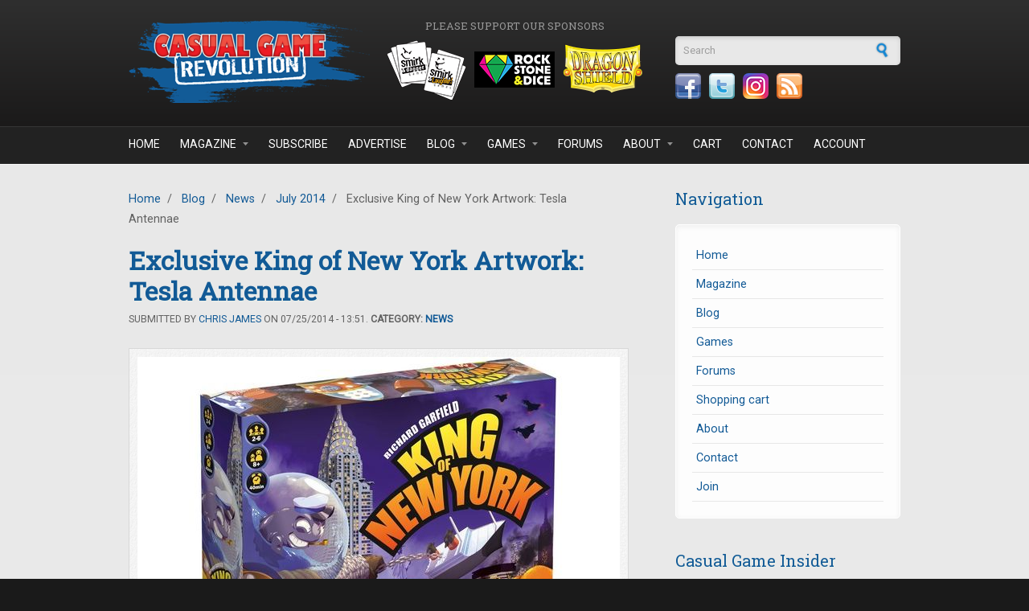

--- FILE ---
content_type: text/html; charset=utf-8
request_url: https://casualgamerevolution.com/blog/2014/07/exclusive-king-of-new-york-artwork-tesla-antennae
body_size: 7235
content:
<!DOCTYPE html PUBLIC "-//W3C//DTD XHTML+RDFa 1.0//EN"
  "http://www.w3.org/MarkUp/DTD/xhtml-rdfa-1.dtd">
<html xmlns="http://www.w3.org/1999/xhtml" xml:lang="en" version="XHTML+RDFa 1.0" dir="ltr"
  xmlns:fb="https://ogp.me/ns/fb#"
  xmlns:og="https://ogp.me/ns#">

<head profile="http://www.w3.org/1999/xhtml/vocab">
  <meta http-equiv="Content-Type" content="text/html; charset=utf-8" />
<meta http-equiv="x-dns-prefetch-control" content="on" />
<link rel="dns-prefetch" href="//casualgamerevolution.b-cdn.net" />
<!--[if IE 9]>
<link rel="prefetch" href="//casualgamerevolution.b-cdn.net" />
<![endif]-->
<link rel="shortcut icon" href="https://casualgamerevolution.b-cdn.net/sites/all/themes/corporateclean/favicon.ico" type="image/vnd.microsoft.icon" />
<meta name="description" content="In anticipation of the release of King of New York, we have acquired an exclusive glimpse of one of the cards. Needless to say, it fuels the fire of our excitement. Here is the Tesla Antennae card in all it&#039;s glory!" />
<meta name="generator" content="Drupal 7 (https://www.drupal.org)" />
<link rel="canonical" href="https://casualgamerevolution.com/blog/2014/07/exclusive-king-of-new-york-artwork-tesla-antennae" />
<link rel="shortlink" href="https://casualgamerevolution.com/node/486" />
<meta property="fb:app_id" content="388328231555905" />
<meta property="og:site_name" content="Casual Game Revolution" />
<meta property="og:type" content="article" />
<meta property="og:title" content="Exclusive King of New York Artwork: Tesla Antennae" />
<meta property="og:url" content="https://casualgamerevolution.com/blog/2014/07/exclusive-king-of-new-york-artwork-tesla-antennae" />
<meta property="og:description" content="In anticipation of the release of King of New York, we have acquired an exclusive glimpse of one of the cards. Needless to say, it fuels the fire of our excitement. Here is the Tesla Antennae card in all it&#039;s glory!" />
<meta property="og:image" content="https://casualgamerevolution.b-cdn.net/sites/default/files/field/image/king_of_new_york.jpg" />
<meta name="twitter:card" content="summary_large_image" />
<meta name="twitter:creator" content="@CasualGameRev" />
<meta name="twitter:url" content="https://casualgamerevolution.com/blog/2014/07/exclusive-king-of-new-york-artwork-tesla-antennae" />
<meta name="twitter:title" content="Exclusive King of New York Artwork: Tesla Antennae" />
<meta name="twitter:description" content="In anticipation of the release of King of New York, we have acquired an exclusive glimpse of one of the cards. Needless to say, it fuels the fire of our excitement. Here is the Tesla Antennae card in" />
<meta name="twitter:image" content="https://casualgamerevolution.b-cdn.net/sites/default/files/field/image/king_of_new_york.jpg" />

<!-- Facebook Pixel Code -->
<script>
!function(f,b,e,v,n,t,s){if(f.fbq)return;n=f.fbq=function(){n.callMethod?
n.callMethod.apply(n,arguments):n.queue.push(arguments)};if(!f._fbq)f._fbq=n;
n.push=n;n.loaded=!0;n.version='2.0';n.queue=[];t=b.createElement(e);t.async=!0;
t.src=v;s=b.getElementsByTagName(e)[0];s.parentNode.insertBefore(t,s)}(window,
document,'script','//connect.facebook.net/en_US/fbevents.js');

fbq('init', '1090679201009766');
fbq('track', 'PageView');
fbq('track', 'ViewContent', {"content_type":"product","content_ids":"486"});
</script>
<noscript><img height='1' width='1' style='display:none' src='https://www.facebook.com/tr?id=1090679201009766&ev=PageView&noscript=1' /></noscript>
<!-- End Facebook Pixel Code -->
    <title>Exclusive King of New York Artwork: Tesla Antennae | Casual Game Revolution</title>
  <link rel="alternate" type="application/rss+xml" title="Casual Game Revolution RSS" href="http://casualgamerevolution.com/rss.xml" />
  <link href="https://fonts.googleapis.com/css?family=Roboto|Roboto+Slab" rel="stylesheet">
  <link type="text/css" rel="stylesheet" href="https://casualgamerevolution.b-cdn.net/sites/default/files/cdn/css/https/css_snAp4mP09PaWsfBvhp7MQtSZeVZUJmarhZ1SXpLut5I.css" media="all" />
<link type="text/css" rel="stylesheet" href="https://casualgamerevolution.b-cdn.net/sites/default/files/cdn/css/https/css_2q7veiw8DXkqWNO7ds831MW2FL-I-ZPCfz5TDjjUN3Q.css" media="all" />
<link type="text/css" rel="stylesheet" href="https://casualgamerevolution.b-cdn.net/sites/default/files/cdn/css/https/css_HkWR5wdKJuY4J5oBY0NgmGwQ0D5uwpMiVcuz9T7Fpsg.css" media="all" />
<link type="text/css" rel="stylesheet" href="https://casualgamerevolution.b-cdn.net/sites/default/files/cdn/css/https/css_XxYHIsb5ThVCJtV7ZdbfJcW4QWZT6E2rJIWMDlPenm0.css" media="all" />
  <script type="text/javascript" src="https://casualgamerevolution.b-cdn.net/sites/default/files/js/js_YD9ro0PAqY25gGWrTki6TjRUG8TdokmmxjfqpNNfzVU.js"></script>
<script type="text/javascript" src="https://casualgamerevolution.b-cdn.net/sites/default/files/js/js_uW8I0m_XnhGil6Xw4D1_t-ELzO2MdE51btIdJVvccgI.js"></script>
<script type="text/javascript" src="https://casualgamerevolution.b-cdn.net/sites/default/files/js/js_O4Lm-mtIRmEipcfpBLhh-fu59c1EOD3hvIf5QmMXEp0.js"></script>
<script type="text/javascript" src="https://www.googletagmanager.com/gtag/js?id=UA-35522175-1"></script>
<script type="text/javascript">
<!--//--><![CDATA[//><!--
window.dataLayer = window.dataLayer || [];function gtag(){dataLayer.push(arguments)};gtag("js", new Date());gtag("set", "developer_id.dMDhkMT", true);gtag("config", "UA-35522175-1", {"groups":"default"});
//--><!]]>
</script>
<script type="text/javascript" src="https://casualgamerevolution.b-cdn.net/sites/default/files/js/js_N23fS6ooC-uvOJ2j7mtuBbVQeGAvoXnACb9oAiqrOPE.js"></script>
<script type="text/javascript">
<!--//--><![CDATA[//><!--
jQuery.extend(Drupal.settings, {"basePath":"\/","pathPrefix":"","setHasJsCookie":0,"ajaxPageState":{"theme":"corporateclean","theme_token":"UILOq4jPq6Rk__FtkLyJXCmXfOLtRZJfIy9tUOw1_VE","js":{"modules\/statistics\/statistics.js":1,"misc\/jquery.js":1,"misc\/jquery-extend-3.4.0.js":1,"misc\/jquery-html-prefilter-3.5.0-backport.js":1,"misc\/jquery.once.js":1,"misc\/drupal.js":1,"sites\/all\/modules\/entityreference\/js\/entityreference.js":1,"sites\/all\/modules\/simpleads\/simpleads.js":1,"sites\/all\/modules\/simpleads\/modules\/simpleads_campaigns\/simpleads_campaigns.js":1,"sites\/all\/modules\/ubercart\/uc_file\/uc_file.js":1,"sites\/all\/libraries\/colorbox\/jquery.colorbox-min.js":1,"sites\/all\/libraries\/DOMPurify\/purify.min.js":1,"sites\/all\/modules\/colorbox\/js\/colorbox.js":1,"sites\/all\/modules\/colorbox\/styles\/default\/colorbox_style.js":1,"sites\/all\/modules\/quote\/quote.js":1,"sites\/all\/modules\/google_analytics\/googleanalytics.js":1,"https:\/\/www.googletagmanager.com\/gtag\/js?id=UA-35522175-1":1,"0":1,"sites\/all\/modules\/field_group\/field_group.js":1},"css":{"modules\/system\/system.base.css":1,"modules\/system\/system.menus.css":1,"modules\/system\/system.messages.css":1,"modules\/system\/system.theme.css":1,"modules\/comment\/comment.css":1,"modules\/field\/theme\/field.css":1,"sites\/all\/modules\/logintoboggan\/logintoboggan.css":1,"modules\/node\/node.css":1,"modules\/poll\/poll.css":1,"modules\/search\/search.css":1,"sites\/all\/modules\/simpleads\/simpleads.css":1,"sites\/all\/modules\/ubercart\/uc_file\/uc_file.css":1,"sites\/all\/modules\/ubercart\/uc_order\/uc_order.css":1,"sites\/all\/modules\/ubercart\/uc_product\/uc_product.css":1,"sites\/all\/modules\/ubercart\/uc_store\/uc_store.css":1,"modules\/user\/user.css":1,"modules\/forum\/forum.css":1,"sites\/all\/modules\/views\/css\/views.css":1,"sites\/all\/modules\/ckeditor\/ckeditor.css":1,"sites\/all\/modules\/colorbox\/styles\/default\/colorbox_style.css":1,"profiles\/acquia\/modules\/ctools\/css\/ctools.css":1,"sites\/all\/modules\/panels\/css\/panels.css":1,"sites\/all\/modules\/quote\/quote.css":1,"sites\/all\/modules\/widgets\/widgets.css":1,"sites\/all\/themes\/corporateclean\/style.css":1,"sites\/all\/themes\/corporateclean\/color\/colors.css":1}},"colorbox":{"opacity":"0.85","current":"{current} of {total}","previous":"\u00ab Prev","next":"Next \u00bb","close":"Close","maxWidth":"98%","maxHeight":"98%","fixed":true,"mobiledetect":true,"mobiledevicewidth":"480px","file_public_path":"\/sites\/default\/files","specificPagesDefaultValue":"admin*\nimagebrowser*\nimg_assist*\nimce*\nnode\/add\/*\nnode\/*\/edit\nprint\/*\nprintpdf\/*\nsystem\/ajax\nsystem\/ajax\/*"},"jcarousel":{"ajaxPath":"\/jcarousel\/ajax\/views"},"quote_nest":"2","simpleads":{"url":{"ckeditor":"\/simpleads\/dashboard\/ckeditor"},"modulepath":"sites\/all\/modules\/simpleads"},"googleanalytics":{"account":["UA-35522175-1"],"trackOutbound":1,"trackMailto":1,"trackDownload":1,"trackDownloadExtensions":"7z|aac|arc|arj|asf|asx|avi|bin|csv|doc(x|m)?|dot(x|m)?|exe|flv|gif|gz|gzip|hqx|jar|jpe?g|js|mp(2|3|4|e?g)|mov(ie)?|msi|msp|pdf|phps|png|ppt(x|m)?|pot(x|m)?|pps(x|m)?|ppam|sld(x|m)?|thmx|qtm?|ra(m|r)?|sea|sit|tar|tgz|torrent|txt|wav|wma|wmv|wpd|xls(x|m|b)?|xlt(x|m)|xlam|xml|z|zip","trackColorbox":1},"urlIsAjaxTrusted":{"\/blog\/2014\/07\/exclusive-king-of-new-york-artwork-tesla-antennae":true},"statistics":{"data":{"nid":"486"},"url":"\/modules\/statistics\/statistics.php"},"field_group":{"div":"full"}});
//--><!]]>
</script>
  <script type="text/javascript"> //<![CDATA[ 
var tlJsHost = ((window.location.protocol == "https:") ? "https://secure.comodo.com/" : "http://www.trustlogo.com/");
document.write(unescape("%3Cscript src='" + tlJsHost + "trustlogo/javascript/trustlogo.js' type='text/javascript'%3E%3C/script%3E"));
//]]>
</script>
</head>
<body class="html not-front not-logged-in one-sidebar sidebar-first page-node page-node- page-node-486 node-type-article" >
  <div id="skip-link">
    <a href="#main-content" class="element-invisible element-focusable">Skip to main content</a>
  </div>
    
<!-- Header. -->
<div id="header">

    <div id="header-inside">
    
        <div id="header-inside-left">
            
                        <a href="/" title="Home"><img src="https://casualgamerevolution.b-cdn.net/sites/default/files/cgr_logo.png" alt="Home" /></a>
                 
                        
        </div>
        
		<div id="header-inside-center">
		
						<div id="sponsor_area">
			  <div class="region region-sponsor-area">
    <div id="block-simpleads-ad-groups-284" class="block block-simpleads">

<h2>Please support our sponsors</h2>

<div class="content">
<div class="header">
  <div class="ad-link"></div>
</div>
<div class="adslist">
      <div class="simpleads-284">
    	    
<div id="ad_groups_284">
  <div class="simplead-container image-ad first">
        <a href="https://casualgamerevolution.com/simpleads/redirect/2475" target="_blank" rel="nofollow"><img src="https://casualgamerevolution.b-cdn.net/sites/default/files/field/image/sponsor_smirk_and_dagger.png" width="100" height="75" alt="Smirk &amp;amp; Dagger" /></a>  </div><div class="simplead-container image-ad ">
        <a href="https://casualgamerevolution.com/simpleads/redirect/3749" target="_blank" rel="nofollow"><img src="https://casualgamerevolution.b-cdn.net/sites/default/files/field/image/sponsor_rock_stone_and_dice.png" width="100" height="75" alt="Rock, Stone &amp;amp; Dice Games" /></a>  </div><div class="simplead-container image-ad last">
        <a href="https://casualgamerevolution.com/simpleads/redirect/2920" target="_blank" rel="nofollow"><img src="https://casualgamerevolution.b-cdn.net/sites/default/files/field/image/sponsor_dragon_shield.png" width="100" height="75" alt="Dragon Shield" /></a>  </div></div>  
  </div>

    
</div>
</div>
</div>  </div>
			</div>
					
		</div>
		
        <div id="header-inside-right">
		  <div class="region region-search-area">
    <div id="block-search-form" class="block block-search">


<div class="content">
<form action="/blog/2014/07/exclusive-king-of-new-york-artwork-tesla-antennae" method="post" id="search-block-form" accept-charset="UTF-8"><div><div class="container-inline">
      <h2 class="element-invisible">Search form</h2>
    <div class="form-item form-type-textfield form-item-search-block-form">
 <input onblur="if (this.value == &#039;&#039;) {this.value = &#039;Search&#039;;}" onfocus="if (this.value == &#039;Search&#039;) {this.value = &#039;&#039;;}" type="text" id="edit-search-block-form--2" name="search_block_form" value="Search" size="15" maxlength="128" class="form-text" />
</div>
<div class="form-actions form-wrapper" id="edit-actions"><input type="image" id="edit-submit" name="submit" src="https://casualgamerevolution.b-cdn.net//sites/all/themes/corporateclean/images/search-button.png" class="form-submit" /></div><input type="hidden" name="form_build_id" value="form-0sfoaGg3_-jcR8FBiX3outA34dZJO9ZzV0It7BhQ9Mc" />
<input type="hidden" name="form_id" value="search_block_form" />
</div>
</div></form></div>
</div><div id="block-widgets-s-socialmedia-profile-default" class="block block-widgets">


<div class="content">
<div id="widgets-element-socialmedia_profile-default" class="widgets widgets-set widgets-set-horizontal widgets-style-horizontal"><div id="widgets-element-socialmedia_socialmedia-facebook-profile-button" class="widgets widgets-element widgets-element-horizontal widgets-style-horizontal"><a href="https://www.facebook.com/CasualGameRevolution" title="Visit CasualGameRevolution on Facebook" target="_blank"><img src="https://casualgamerevolution.b-cdn.net/sites/all/modules/socialmedia/icons/levelten/glossy/32x32/facebook.png" alt="Facebook icon"></a></div><div id="widgets-element-socialmedia_socialmedia-twitter-profile-button" class="widgets widgets-element widgets-element-horizontal widgets-style-horizontal"><a href="//twitter.com/CasualGameRev" title="Visit CasualGameRev on Twitter" target="_blank"><img src="https://casualgamerevolution.b-cdn.net/sites/all/modules/socialmedia/icons/levelten/glossy/32x32/twitter.png" alt="Twitter icon" ></a></div><div id="widgets-element-socialmedia_socialmedia-instagram-profile-button" class="widgets widgets-element widgets-element-horizontal widgets-style-horizontal"><a href="https://www.instagram.com/casualgamerevolution/" title="Visit  on Instagram" target="_blank"><img src="https://casualgamerevolution.b-cdn.net/sites/all/modules/socialmedia/icons/levelten/glossy/32x32/instagram.png" alt="Instagram icon" ></a></div><div id="widgets-element-socialmedia_socialmedia-rss-feed-button" class="widgets widgets-element widgets-element-horizontal widgets-style-horizontal"><a href="http://casualgamerevolution.com/rss.xml" title="Subscribe to Casual Game Revolution via RSS" target="_blank"><img src="https://casualgamerevolution.b-cdn.net/sites/all/modules/socialmedia/icons/levelten/glossy/32x32/rss.png" alt="RSS icon" ></a></div><div class="widgets-clear"></div></div></div>
</div>  </div>
    
        </div>
    
    </div><!-- EOF: #header-inside -->

</div><!-- EOF: #header -->

<!-- Header Menu. -->
<div id="header-menu">

<div id="header-menu-inside">
    <ul class="menu"><li class="first leaf"><a href="/">Home</a></li>
<li class="expanded"><a href="/magazine" title="">Magazine</a><ul class="menu"><li class="first leaf"><a href="/magazine" title="">Casual Game Insider</a></li>
<li class="leaf"><a href="/magazine/subscribe">Subscribe</a></li>
<li class="leaf"><a href="/magazine/latest-issue">Latest Issue</a></li>
<li class="leaf"><a href="/magazine/issues" title="">Back Issues</a></li>
<li class="leaf"><a href="/magazine/submissions">Article Submissions</a></li>
<li class="last leaf"><a href="/advertise" title="Learn about advertising and marketing opportunities">Advertising</a></li>
</ul></li>
<li class="leaf"><a href="/magazine/subscribe" title="Subscribe to Casual Game Insider magazine">Subscribe</a></li>
<li class="leaf"><a href="/advertise">Advertise</a></li>
<li class="expanded"><a href="/blog" title="">Blog</a><ul class="menu"><li class="first leaf"><a href="/blog/news" title="">News</a></li>
<li class="leaf"><a href="/blog/articles" title="">Articles</a></li>
<li class="leaf"><a href="/blog/reviews" title="">Reviews</a></li>
<li class="leaf"><a href="/blog/videos" title="">Videos</a></li>
<li class="last leaf"><a href="/blog/giveaways" title="">Giveaways</a></li>
</ul></li>
<li class="expanded"><a href="/games" title="">Games</a><ul class="menu"><li class="first leaf"><a href="/games" title="">Recommended Games</a></li>
<li class="leaf"><a href="/games/reviews" title="">Reviewed Games</a></li>
<li class="last leaf"><a href="/games/review-info">Game Review Info</a></li>
</ul></li>
<li class="leaf"><a href="/forums" title="">Forums</a></li>
<li class="expanded"><a href="/about/what-we-do" title="">About</a><ul class="menu"><li class="first leaf"><a href="/about/what-we-do">What We Do</a></li>
<li class="leaf"><a href="/about/who-we-are">Who we are</a></li>
<li class="leaf"><a href="/about/what-is-a-casual-game">What is a Casual Game?</a></li>
<li class="leaf"><a href="/press">Press</a></li>
<li class="leaf"><a href="/about/affiliate-program">Affiliate Program</a></li>
<li class="last leaf"><a href="/retailer">Retailer Network</a></li>
</ul></li>
<li class="leaf"><a href="/cart" title="Shopping cart">Cart</a></li>
<li class="leaf"><a href="/contact" title="">Contact</a></li>
<li class="last leaf"><a href="/user" title="">Account</a></li>
</ul></div><!-- EOF: #header-menu-inside -->

</div><!-- EOF: #header-menu -->


<!-- Banner. -->
<div id="banner">

	
</div><!-- EOF: #banner -->


<!-- Content. -->
<div id="content">

    <div id="content-inside" class="inside">
    
        <div id="main">
            
            <div class="breadcrumb"><a href="/">Home</a> <span class="breadcrumb-separator">/</span> <a href="/blog">Blog</a> <span class="breadcrumb-separator">/</span> <a href="/blog/news">News</a> <span class="breadcrumb-separator">/</span> <a href="/archive/201407">July 2014</a> <span class="breadcrumb-separator">/</span> Exclusive King of New York Artwork: Tesla Antennae</div>            
                   
                 
                        
                        
			                        <h1>Exclusive King of New York Artwork: Tesla Antennae</h1>
                                    
                        
              <div class="region region-content">
    <div id="block-system-main" class="block block-system">


<div class="content">
<div  class="ds-1col node node-article node-promoted view-mode-full clearfix">

  
  <div class="submitted">Submitted by <a href="https://casualgamerevolution.com/user/chris-james" title="Visit Chris James's page">Chris James</a> on 07/25/2014 - 13:51. <strong>Category: <a href="https://casualgamerevolution.com/blog/news" title="See more posts from the News category">News</a></a></strong></div><div class="field field-name-field-image field-type-image field-label-hidden"><div class="field-items"><div class="field-item even"><img src="https://casualgamerevolution.b-cdn.net/sites/default/files/styles/content/public/field/image/king_of_new_york.jpg?itok=nqvqEMff" width="600" height="500" alt="King of New York" /></div></div></div><div class="field field-name-body field-type-text-with-summary field-label-hidden"><div class="field-items"><div class="field-item even"><p><a href="http://casualgamerevolution.com/games/king-of-tokyo"><em>King of Tokyo</em></a> is one of our favorite casual games of all time — the production value is amazing, the gameplay is phenominal, and the theme can't be beat. When we first learned of the sequel, <em>King of New York</em>, we were ecstatic! You may have seen it on the back cover of the <a href="/magazine/issues/cgi8-dr-legends-gaming-in-the-military-and-organizing-a-game-night">summer 2014 issue of <em>Casual Game Insider</em></a>.</p>
<p>In anticipation of the game's release at Gen Con, the kind folks at IELLO have given us an exclusive glimpse of one of the cards for the game. Needless to say, it fuels the fire of our excitement. Here is the Tesla Antennae card in all it's glory!</p>
<p><img alt="King of New York: Tesla Antennae Card" src="https://casualgamerevolution.b-cdn.net/sites/default/files/images/games/Kony-preview_Tesla-antennae.jpg" style="width: 600px; height: 720px;" /></p>
</div></div></div><div class="field field-name-field-tags field-type-taxonomy-term-reference field-label-inline clearfix"><div class="field-label">Tags:&nbsp;</div><div class="field-items"><div class="field-item even"><a href="/tags/iello">IELLO</a>, <a href="/tags/king-of-new-york">King of New York</a>, <a href="/tags/artwork">Artwork</a>, <a href="/tags/cards">Cards</a>, <a href="/tags/casual-games">Casual Games</a></div></div></div><div id="node-article-full-group-links-fix" class="links group-links-fix field-group-div"><ul class="links inline"><li class="comment-add first last"><a href="/comment/reply/486#comment-form" title="Share your thoughts and opinions related to this posting.">Add new comment</a></li>
</ul></div><div class="field field-name-forum-top-anchor field-type-ds field-label-hidden"><div class="field-items"><div class="field-item even"><a id="forum-topic-top"></a></div></div></div></div>

</div>
</div>  </div>
            
                        
        </div><!-- EOF: #main -->
        
        <div id="sidebar">
             
              <div class="region region-sidebar-first">
    <div id="block-system-navigation" class="block block-system block-menu">

<h2>Navigation</h2>

<div class="content">
<ul class="menu"><li class="first leaf"><a href="/" title="Home page">Home</a></li>
<li class="collapsed"><a href="/magazine" title="Casual Game Insider magazine">Magazine</a></li>
<li class="collapsed"><a href="/blog" title="Blog posts by our editors">Blog</a></li>
<li class="leaf"><a href="/games" title="">Games</a></li>
<li class="collapsed"><a href="/forums">Forums</a></li>
<li class="leaf"><a href="/cart" title="View/modify the contents of your shopping cart or proceed to checkout.">Shopping cart</a></li>
<li class="collapsed"><a href="/about/what-we-do" title="About Casual Game Revolution">About</a></li>
<li class="leaf"><a href="/contact">Contact</a></li>
<li class="last leaf"><a href="/user/register" title="Join the Casual Game Revolution">Join</a></li>
</ul></div>
</div><div id="block-views-latest-magazine-issue-block" class="block block-views">

<h2>Casual Game Insider</h2>

<div class="content">
<div class="view view-latest-magazine-issue view-id-latest_magazine_issue view-display-id-block view-dom-id-69498c1d0887a55f052ba60a061ed956">
        
  
  
      <div class="view-content">
        <div class="views-row views-row-1 views-row-odd views-row-first views-row-last">
    <div  class="ds-1col node node-magazine-issue node-promoted view-mode-block clearfix">

  
  <div class="field field-name-uc-product-image field-type-image field-label-hidden"><div class="field-items"><div class="field-item even"><a href="/magazine/issues/cgi54-wispwood-the-game-makers-spiel-2025-and-big-box-games"><img src="https://casualgamerevolution.b-cdn.net/sites/default/files/styles/magazine_block/public/cgi_issue54_flat.jpg?itok=C33RbFSU" width="235" height="304" alt="" /></a></div></div></div><div class="field field-name-title field-type-ds field-label-hidden"><div class="field-items"><div class="field-item even"><p>CGI#54: Wispwood, The Game Makers, SPIEL 2025, and Big Box Games</p></div></div></div><div class="field field-name-simple-preview-links field-type-ds field-label-hidden"><div class="field-items"><div class="field-item even"><div class="center">
<a href="https://casualgamerevolution.com/magazine/issues/cgi54-wispwood-the-game-makers-spiel-2025-and-big-box-games" title="Purchase this issue" class="more">Purchase</a>
<a href="/magazine/subscribe" title="Subscribe to Casual Game Insider" class="more">Subscribe</a>
</div></div></div></div></div>

  </div>
    </div>
  
  
  
  
  
  
</div></div>
</div><div id="block-views-related-posts-block" class="block block-views">

<h2>Related Posts</h2>

<div class="content">
<div class="view view-related-posts view-id-related_posts view-display-id-block view-dom-id-faeeac247b384e591978f874246a89ee">
        
  
  
      <div class="view-content">
        <div class="views-row views-row-1 views-row-odd views-row-first">
      
  <div class="views-field views-field-title">        <span class="field-content"><a href="/blog/2026/01/ringo-where-connect-4-meets-tic-tac-toe">Ringo: Where Connect 4 Meets Tic-Tac-Toe</a></span>  </div>  </div>
  <div class="views-row views-row-2 views-row-even">
      
  <div class="views-field views-field-title">        <span class="field-content"><a href="/blog/2026/01/herd-mentality-a-party-game-about-going-along-with-the-crowd">Herd Mentality: A Party Game About Going Along With the Crowd</a></span>  </div>  </div>
  <div class="views-row views-row-3 views-row-odd">
      
  <div class="views-field views-field-title">        <span class="field-content"><a href="/blog/2026/01/true-crime-stories-can-you-cut-it-as-a-postal-inspector">True Crime Stories: Can You Cut It as a Postal Inspector?</a></span>  </div>  </div>
  <div class="views-row views-row-4 views-row-even">
      
  <div class="views-field views-field-title">        <span class="field-content"><a href="/blog/2025/12/news-flash-beasts-zombies-and-dragons">News Flash: Beasts, Zombies, and Dragons</a></span>  </div>  </div>
  <div class="views-row views-row-5 views-row-odd">
      
  <div class="views-field views-field-title">        <span class="field-content"><a href="/blog/2025/12/sync-a-word-guessing-party-game-where-every-clue-counts">Sync: A Word-Guessing Party Game Where Every Clue Counts</a></span>  </div>  </div>
  <div class="views-row views-row-6 views-row-even views-row-last">
      
  <div class="views-field views-field-title">        <span class="field-content"><a href="/blog/2025/12/good-guy-bad-guy-not-so-smart-guy-a-light-card-game-of-sequential-shenanigans">Good Guy, Bad Guy, Not So Smart Guy: A Light Card Game of Sequential Shenanigans</a></span>  </div>  </div>
    </div>
  
  
  
  
  
  
</div></div>
</div>  </div>

        </div><!-- EOF: #sidebar -->

    </div><!-- EOF: #content-inside -->

</div><!-- EOF: #content -->

<!-- Footer -->    
<div id="footer">

    <div id="footer-inside">
    
        <div class="footer-area first">
                </div><!-- EOF: .footer-area -->
        
        <div class="footer-area second">
                </div><!-- EOF: .footer-area -->
        
        <div class="footer-area third">
                </div><!-- EOF: .footer-area -->
       
    </div><!-- EOF: #footer-inside -->

</div><!-- EOF: #footer -->

<!-- Footer -->    
<div id="footer-bottom">

    <div id="footer-bottom-inside">
    
    	<div id="footer-bottom-left">
        
            <ul class="secondary-menu links clearfix"><li class="menu-1225 first"><a href="/user/register" title="Sign up for an account">Join</a></li>
<li class="menu-1224 last"><a href="/user/login" title="Log into your account">Log in</a></li>
</ul>            
              <div class="region region-footer">
    <div id="block-widgets-s-copyright-widget" class="block block-widgets">


<div class="content">
Copyright &copy; 2026 Casual Game Revolution</div>
</div>  </div>
            
        </div>
        
        <div id="footer-bottom-right">
        
        	  <div class="region region-footer-bottom-right">
    <div id="block-menu-menu-legal" class="block block-menu">


<div class="content">
<ul class="menu"><li class="first leaf"><a href="/terms" title="Terms and conditions for using this website.">Terms</a></li>
<li class="last leaf"><a href="/privacy" title="Our privacy policy">Privacy</a></li>
</ul></div>
</div>  </div>
        
        </div><!-- EOF: #footer-bottom-right -->
       
    </div><!-- EOF: #footer-bottom-inside -->

</div><!-- EOF: #footer -->  <script type="text/javascript" src="https://casualgamerevolution.b-cdn.net/sites/default/files/js/js_VU7P4CTgUZdF2SyFko5LLAg9ZK0OSVjXVaAFnTLgVt0.js"></script>
</body>
</html>
